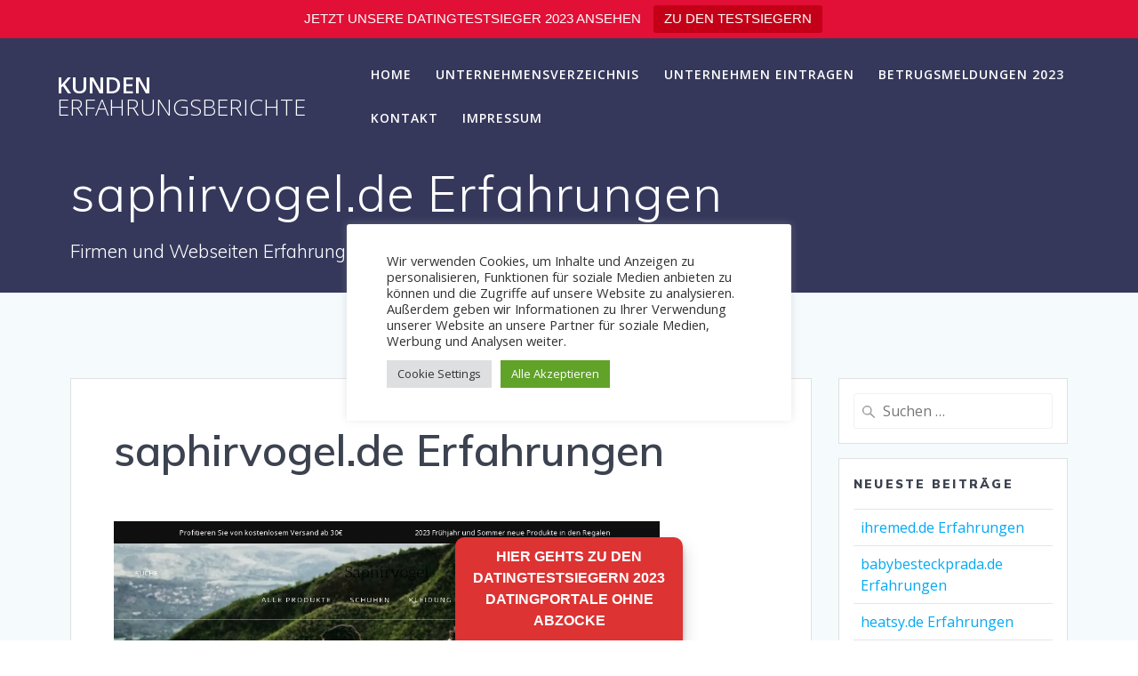

--- FILE ---
content_type: text/html; charset=utf-8
request_url: https://www.google.com/recaptcha/api2/aframe
body_size: 267
content:
<!DOCTYPE HTML><html><head><meta http-equiv="content-type" content="text/html; charset=UTF-8"></head><body><script nonce="YNrnDpmx3L9gSQ2cCC4qWw">/** Anti-fraud and anti-abuse applications only. See google.com/recaptcha */ try{var clients={'sodar':'https://pagead2.googlesyndication.com/pagead/sodar?'};window.addEventListener("message",function(a){try{if(a.source===window.parent){var b=JSON.parse(a.data);var c=clients[b['id']];if(c){var d=document.createElement('img');d.src=c+b['params']+'&rc='+(localStorage.getItem("rc::a")?sessionStorage.getItem("rc::b"):"");window.document.body.appendChild(d);sessionStorage.setItem("rc::e",parseInt(sessionStorage.getItem("rc::e")||0)+1);localStorage.setItem("rc::h",'1768671210698');}}}catch(b){}});window.parent.postMessage("_grecaptcha_ready", "*");}catch(b){}</script></body></html>